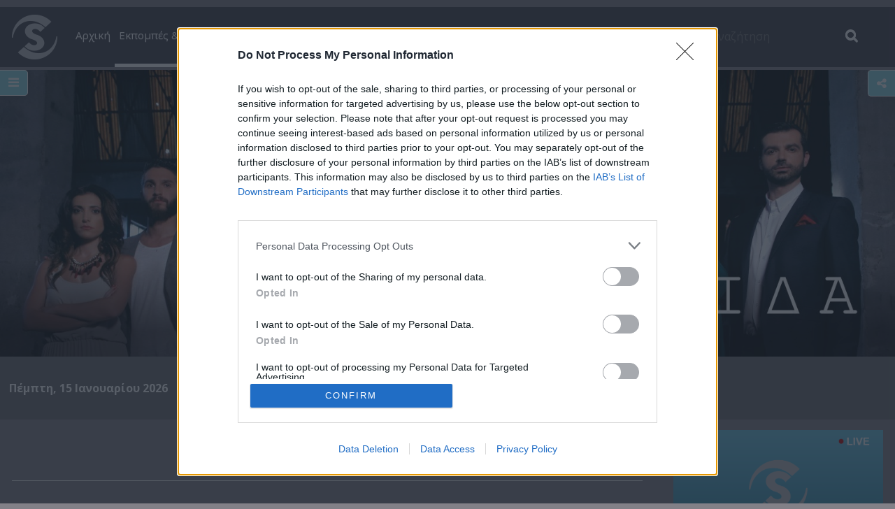

--- FILE ---
content_type: text/html; charset=UTF-8
request_url: https://www.sigmatv.com/shows/kataigida/episodes/season/93
body_size: 12993
content:
<!DOCTYPE html PUBLIC "-//W3C//DTD XHTML 1.0 Transitional//EN"
"http://www.w3.org/TR/xhtml1/DTD/xhtml1-transitional.dtd">
<html xmlns="http://www.w3.org/1999/xhtml">
	<head>
		<meta http-equiv="Content-Type" content="text/html; charset=utf-8" />
<title>Καταιγίδα (2015) - Episodes</title>
<meta name="viewport" content="width=device-width, initial-scale=1, maximum-scale=1">
<link rel="icon" type="image/ico" href="/favicon.ico">

<!-- Google Tag Manager -->
<script>(function(w,d,s,l,i){w[l]=w[l]||[];w[l].push({'gtm.start':
new Date().getTime(),event:'gtm.js'});var f=d.getElementsByTagName(s)[0],
j=d.createElement(s),dl=l!='dataLayer'?'&l='+l:'';j.async=true;j.src=
'https://www.googletagmanager.com/gtm.js?id='+i+dl;f.parentNode.insertBefore(j,f);
})(window,document,'script','dataLayer', 'GTM-PT75KRZ');</script>
<!-- End Google Tag Manager -->

<link rel="stylesheet" href="//maxcdn.bootstrapcdn.com/font-awesome/4.4.0/css/font-awesome.min.css">
<link href="https://www.sigmatv.com/application/themes/default/css/redesign/bootstrap.min.css" type="text/css" rel="stylesheet" />
<link href="https://www.sigmatv.com/application/themes/default/css/redesign/bootstrap-theme.min.css" type="text/css" rel="stylesheet" />
<link href="https://www.sigmatv.com/application/themes/default/css/redesign/masterslider/masterslider.css" type="text/css" rel="stylesheet" />
<link href="https://www.sigmatv.com/application/themes/default/css/redesign/masterslider/ms-style.css" type="text/css" rel="stylesheet" />
<link href="https://www.sigmatv.com/application/themes/default/css/redesign/masterslider/ms-home-style.css" type="text/css" rel="stylesheet" />
<link href="https://www.sigmatv.com/application/themes/default/css/redesign/webticker.css" type="text/css" rel="stylesheet" />
<link href="https://www.sigmatv.com/application/themes/default/css/redesign/owl-carousel/owl.carousel.css" type="text/css" rel="stylesheet" />
<link href="https://www.sigmatv.com/application/themes/default/css/redesign/owl-carousel/owl.theme.css" type="text/css" rel="stylesheet" />
<link href="https://www.sigmatv.com/application/themes/default/css/redesign/flexslider.css" type="text/css" rel="stylesheet" />
<link href="https://www.sigmatv.com/application/themes/default/css/redesign/prettyPhoto.css" type="text/css" rel="stylesheet" />
<link href="https://www.sigmatv.com/application/themes/default/css/redesign/jquery.jscrollpane.css" type="text/css" rel="stylesheet" />

<link href="https://www.sigmatv.com/application/themes/default/css/redesign/style.css?v=1.02" type="text/css" rel="stylesheet" />
<link href="https://www.sigmatv.com/application/themes/default/css/redesign/overwrite.css?v=1.00" type="text/css" rel="stylesheet" />

<script type="text/javascript" src="https://www.sigmatv.com/application/themes/default/js/redesign/jquery-1.10.2.min.js"></script>
<script type="text/javascript" src="https://www.sigmatv.com/application/themes/default/js/redesign/jquery.easing.min.js"></script>
<script type="text/javascript" src="https://www.sigmatv.com/application/themes/default/js/redesign/masterslider.min.js"></script>
<script type="text/javascript" src="https://www.sigmatv.com/application/themes/default/js/redesign/jquery.webticker.min.js"></script>
<script type="text/javascript" src="https://www.sigmatv.com/application/themes/default/js/redesign/owl-carousel/owl.carousel.min.js"></script>
<script type="text/javascript" src="https://www.sigmatv.com/application/themes/default/js/redesign/jquery.flexslider-min.js"></script>
<script type="text/javascript" src="https://www.sigmatv.com/application/themes/default/js/redesign/jquery.prettyPhoto.js"></script>

<script type="text/javascript" src="https://www.sigmatv.com/application/themes/default/js/redesign/jquery.mousewheel.js"></script>
<script type="text/javascript" src="https://www.sigmatv.com/application/themes/default/js/redesign/jquery.jscrollpane.min.js"></script>
<script type="text/javascript" src="/assets/js/poll.js"></script>
<script type="text/javascript" src="https://www.sigmatv.com/application/themes/default/js/redesign/functions.js?v=1.00"></script>

<!--for share / links -->
<script type="text/javascript">var switchTo5x=true;</script>
<script type="text/javascript" src="https://ws.sharethis.com/button/buttons.js"></script>
<script type="text/javascript">stLight.options({publisher: "2d9643b0-505f-47a6-9eb0-d491d1bd1fc5", doNotHash: false, doNotCopy: false, hashAddressBar: false});</script>


				<script type="text/javascript">
					var APPPATH_URI = "/";
					var BASE_URI = "www.sigmatv.com/";
				</script>
		<link rel="canonical" href="https://www.sigmatv.com/shows/kataigida/episodes/season/93" />
<meta property="og:title" content="Καταιγίδα (2015)" />	<meta property="og:image" content="https://www.sigmatv.com/application/cache/default/images/normal/800x450/540x304-logo-Kataigida.jpg" />
<meta property="og:description" content="
	Ο Παύλος αποφασίζει να ζήσει το μεγάλο του πάθος με την Ελπίδα, που είναι..." />		
		<script async src="https://securepubads.g.doubleclick.net/tag/js/gpt.js"></script>
<script type='text/javascript'>
	window.googletag = window.googletag || {cmd: []};
	googletag.cmd.push(function() {
		
		var mapping_catfish = googletag.sizeMapping().
		addSize([100, 200], [[300, 50]]).
		addSize([750, 200], [[300, 100]]).
		addSize([800, 200], [[300, 100]]).
		build();
		
		/*Catfish is a global banner - added in the head and footer of the site*/
		var catfish_banner = googletag.defineSlot('/45099537/SigmaTVCatfish', [[300, 100], [300, 50]], 'div-gpt-ad-1454410057208-0').defineSizeMapping(mapping_catfish).addService(googletag.pubads());
		
		googletag.pubads().addEventListener('slotRenderEnded', function(event) {
			if ((event.slot === catfish_banner) && !event.isEmpty){
				$("#close_btn_catfish").click(function() {
		        	$('#catfish1').remove();
		        	return false;
		        });
		        $('#catfish1').css('display','block');
		        if(event.size[1] == 50){
		        	//alert('50');
		        	$('#catfish1').animate({bottom: "10"}, 5000);
		        }
		        if(event.size[1] == 100){
		        	//alert('100');
		        	$('#catfish1').animate({bottom: "10"}, 5000);
		        }
			}
		});
				
		googletag.pubads().enableSingleRequest();
		googletag.pubads().setPrivacySettings({
				'restrictDataProcessing': true
			});
		googletag.enableServices();
	});
</script>		
		<link rel="stylesheet" type="text/css" href="https://www.sigmatv.com/flow6/flowdfp.css?ver=1" />
<link rel="stylesheet" href="https://www.sigmatv.com/flow7/skin/skin.css?ver=1">
<script type="text/javascript" src="//s0.2mdn.net/instream/html5/ima3_debug.js"></script>

    <script src="https://cdnjs.cloudflare.com/ajax/libs/hls.js/0.10.1/hls.light.min.js"></script>

<script src="https://www.sigmatv.com/flow7/flowplayer727.js?v=2.11"></script>

<script type="text/javascript" src="https://www.sigmatv.com/flow6/flowdfp.js?v=1.11"></script>

<script>
flowplayer.conf = {
    splash:     true,
    analytics:  "UA-2971319-1",
    hlsjs: true,
    embed:      false,
    key:        "$596252735937426",
    fullscreen: true,
    native_fullscreen:  true,
    engine:     "html5",
    //swf:        "https://www.sigmatv.com/flow7/flowplayer.swf",
	bgcolor: '#000000',
	wmode: 'transparent'
};
</script>	</head>
	<body>

		 

<!-- Google Tag Manager (noscript) -->
<noscript><iframe src="https://www.googletagmanager.com/ns.html?id=GTM-PT75KRZ"
height="0" width="0" style="display:none;visibility:hidden"></iframe></noscript>
<!-- End Google Tag Manager (noscript) -->		
		<div class="container">
		
						
			<div class="top_outer">
				<div class="menu_outer">
	<nav class="navbar navbar-default menu container_1500">
		<div class="container-fluid">    
			<div class="navbar-header">
				<script type='text/javascript'>
  googletag.cmd.push(function() {
    googletag.defineSlot('/45099537/SigmaTVInformationBox1', [1, 1], 'div-gpt-ad-1461317071162-0').addService(googletag.pubads());
    googletag.pubads().enableSingleRequest();
    googletag.enableServices();
  });
</script>

<div class="infobox1">
	<!-- /45099537/SigmaTVInformationBox1 -->
	<div id='div-gpt-ad-1461317071162-0'>
		<script type='text/javascript'>
			googletag.cmd.push(function() { googletag.display('div-gpt-ad-1461317071162-0'); });
		</script>
	</div>
</div>				<button type="button" class="navbar-toggle collapsed" data-toggle="collapse" data-target="#bs-navbar-collapse" aria-expanded="false">
					<span class="sr-only">Toggle navigation</span>
					<span class="icon-bar"></span>
					<span class="icon-bar"></span>
					<span class="icon-bar"></span>
				</button>
				<a class="navbar-brand" href="https://www.sigmatv.com/">
					<img src="https://www.sigmatv.com/application/themes/default/img/redesign/sigma-logo-final.png" alt="sigma tv" title="Sigma TV" class="logo" />
				</a>
			</div>
			<div class="collapse navbar-collapse" id="bs-navbar-collapse">
				<ul class="nav navbar-nav">
																					<li class="">

							<a href="https://www.sigmatv.com/home"
																		class=""
									>
								Αρχική							</a>
													</li>
											<li class="active dropdown">

							<a href="https://www.sigmatv.com/shows"
																		class="tv_shows_dd dropdown-toggle"
									role="button" aria-haspopup="true" aria-expanded="false">
								Εκπομπές & Σειρές (WEB-TV)							</a>
															<ul class="dropdown-menu">
																											<li class="dropdown">
											<a href="/shows/category/5" class="dropdown-toggle sub_inner">Ενημέρωση</a>
											<ul class="dropdown-menu sub_inner">
																									<li>
														<a href="/shows/prwtoselido">
															<img class="menu_img" src="/application/cache/default/images/normal/278x156/PROTOSELIDO_LOGO_2025_540x304px.png">
															<div class="title">Πρωτοσέλιδο</div>
															<div class="clear"></div>
														</a>
													</li>
																									<li>
														<a href="/shows/meshmeri-kai-kati">
															<img class="menu_img" src="/application/cache/default/images/normal/278x156/mesimeri_540x304.jpg">
															<div class="title">Μεσημέρι και Κάτι</div>
															<div class="clear"></div>
														</a>
													</li>
																									<li>
														<a href="/shows/tomes-sta-gegonota">
															<img class="menu_img" src="/application/cache/default/images/normal/278x156/540x304-logo-TOMES.jpg">
															<div class="title">Τομές στα Γεγονότα</div>
															<div class="clear"></div>
														</a>
													</li>
																									<li>
														<a href="/shows/kodikos-56">
															<img class="menu_img" src="/application/cache/default/images/normal/278x156/kodikos_540x304.jpg">
															<div class="title">Κωδικός 56</div>
															<div class="clear"></div>
														</a>
													</li>
																									<li>
														<a href="/shows/xwrisperistrofes">
															<img class="menu_img" src="/application/cache/default/images/normal/278x156/540x304-XORIS-PERISTROFES.jpg">
															<div class="title">Χωρίς Περιστροφές </div>
															<div class="clear"></div>
														</a>
													</li>
															
											</ul>
										</li>
																											<li class="dropdown">
											<a href="/shows/category/4" class="dropdown-toggle sub_inner">Ψυχαγωγία</a>
											<ul class="dropdown-menu sub_inner">
																									<li>
														<a href="/shows/roaming-cyprus">
															<img class="menu_img" src="/application/cache/default/images/normal/278x156/Roaming_Cyprus_540x304.jpg">
															<div class="title">Roaming Cyprus</div>
															<div class="clear"></div>
														</a>
													</li>
																									<li>
														<a href="/shows/irthe-ki-edese">
															<img class="menu_img" src="/application/cache/default/images/normal/278x156/HRTHE_KI_EDESE_LOGO_2025_540x304.png">
															<div class="title">Ήρθε κι έδεσε</div>
															<div class="clear"></div>
														</a>
													</li>
																									<li>
														<a href="/shows/CyprusEatingAwards">
															<img class="menu_img" src="/application/cache/default/images/normal/278x156/EA_logo_540x304.jpg">
															<div class="title">Cyprus Eating Awards</div>
															<div class="clear"></div>
														</a>
													</li>
																									<li>
														<a href="/shows/madame-figaro-awards">
															<img class="menu_img" src="/application/cache/default/images/normal/278x156/540x304-logo-Madame-figaro-awards.jpg">
															<div class="title">Βραβεία Madame Figaro Γυναίκες της Χρονιάς</div>
															<div class="clear"></div>
														</a>
													</li>
															
											</ul>
										</li>
																											<li class="dropdown">
											<a href="/shows/category/11" class="dropdown-toggle sub_inner">Μαγειρική</a>
											<ul class="dropdown-menu sub_inner">
																									<li>
														<a href="/shows/chrisomagiremata">
															<img class="menu_img" src="/application/cache/default/images/normal/278x156/chrisomagiremata_logo_540x304.jpg">
															<div class="title">Χρυσωμαγειρέματα</div>
															<div class="clear"></div>
														</a>
													</li>
															
											</ul>
										</li>
																											<li class="dropdown">
											<a href="/shows/category/14" class="dropdown-toggle sub_inner">Ντοκιμαντέρ</a>
											<ul class="dropdown-menu sub_inner">
																									<li>
														<a href="/shows/kipriako-poria-pros-ton-gremo">
															<img class="menu_img" src="/application/cache/default/images/normal/278x156/kipriako800.JPG">
															<div class="title">ΚΥΠΡΙΑΚΟ: ΠΟΡΕΙΑ προς ΤΟΝ ΓΚΡΕΜΟ</div>
															<div class="clear"></div>
														</a>
													</li>
																									<li>
														<a href="/shows/24-ores-mazi">
															<img class="menu_img" src="/application/cache/default/images/normal/278x156/24_Ores_Mazi_Logo_White.png">
															<div class="title">24 Ώρες Μαζί</div>
															<div class="clear"></div>
														</a>
													</li>
																									<li>
														<a href="/shows/paidia-1974">
															<img class="menu_img" src="/application/cache/default/images/normal/278x156/paidia-1974.jpg">
															<div class="title">Τα ασυνόδευτα παιδιά του 1974</div>
															<div class="clear"></div>
														</a>
													</li>
																									<li>
														<a href="/shows/Healing-The-wounds-USAID-In-Cyprus">
															<img class="menu_img" src="/application/cache/default/images/normal/278x156/healing.JPG">
															<div class="title">Healing The wounds - USAID In Cyprus</div>
															<div class="clear"></div>
														</a>
													</li>
																									<li>
														<a href="/shows/oneira-gia-mia-oasi">
															<img class="menu_img" src="/application/cache/default/images/normal/278x156/onira.JPG">
															<div class="title">Όνειρα για μια όαση</div>
															<div class="clear"></div>
														</a>
													</li>
																									<li>
														<a href="/shows/1821-2021">
															<img class="menu_img" src="/application/cache/default/images/normal/278x156/1821_540x304.PNG">
															<div class="title">200 Χρόνια από την έναρξη της Εθνικής Παλιγγενεσίας</div>
															<div class="clear"></div>
														</a>
													</li>
																									<li>
														<a href="/shows/exis-ti-dinami">
															<img class="menu_img" src="/application/cache/default/images/normal/278x156/Exeis_ti_dinami_540x304.png">
															<div class="title">Έχεις τη δύναμη (2018-19)</div>
															<div class="clear"></div>
														</a>
													</li>
																									<li>
														<a href="/shows/elpidas-kimata">
															<img class="menu_img" src="/application/cache/default/images/normal/278x156/logo.jpg">
															<div class="title">Ελπίδας κύματα</div>
															<div class="clear"></div>
														</a>
													</li>
																									<li>
														<a href="/shows/elpidas-kimata-english">
															<img class="menu_img" src="/application/cache/default/images/normal/278x156/logo1.jpg">
															<div class="title">Ελπίδας κύματα (English subtitles)</div>
															<div class="clear"></div>
														</a>
													</li>
															
											</ul>
										</li>
																											<li class="dropdown">
											<a href="/shows/category/3" class="dropdown-toggle sub_inner">Kυπριακές Σειρές</a>
											<ul class="dropdown-menu sub_inner">
																									<li>
														<a href="/shows/poullaki">
															<img class="menu_img" src="/application/cache/default/images/normal/278x156/Oikogenia_Poulaki_logo_540x304.jpg">
															<div class="title">Οικογένεια Πουλλάκη</div>
															<div class="clear"></div>
														</a>
													</li>
															
											</ul>
										</li>
																											<li class="dropdown">
											<a href="/shows/category/13" class="dropdown-toggle sub_inner">Παιδικό Πρόγραμμα</a>
											<ul class="dropdown-menu sub_inner">
																									<li>
														<a href="/shows/kids">
															<img class="menu_img" src="/application/cache/default/images/normal/278x156/540x304-logo-Paidiko-programma.jpg">
															<div class="title">Παιδικό Πρόγραμμα</div>
															<div class="clear"></div>
														</a>
													</li>
															
											</ul>
										</li>
																											<li class="dropdown">
											<a href="/shows/category/8" class="dropdown-toggle sub_inner">Αρχείο (Σειρές)</a>
											<ul class="dropdown-menu sub_inner">
																									<li>
														<a href="/shows/alla-logia-thkie-papa">
															<img class="menu_img" src="/application/cache/default/images/normal/278x156/Alla_Logia_thkie_papa_540x304.png">
															<div class="title">Άλλα λόγια θκειε παπά (2019)</div>
															<div class="clear"></div>
														</a>
													</li>
																									<li>
														<a href="/shows/aspra-mpalonia">
															<img class="menu_img" src="/application/cache/default/images/normal/278x156/540x304-logo-aspra-mpalonia.jpg">
															<div class="title">Άσπρα Μπαλόνια (2011-13)</div>
															<div class="clear"></div>
														</a>
													</li>
																									<li>
														<a href="/shows/elapareme">
															<img class="menu_img" src="/application/cache/default/images/normal/278x156/540x304-logo-ela-pare-me.jpg">
															<div class="title">Έλα πάρε με (2010-11)</div>
															<div class="clear"></div>
														</a>
													</li>
																									<li>
														<a href="/shows/orkos">
															<img class="menu_img" src="/application/cache/default/images/normal/278x156/540x304-logo-Orkos-siopis.jpg">
															<div class="title">Όρκος σιωπής (2014-15)</div>
															<div class="clear"></div>
														</a>
													</li>
																									<li>
														<a href="/shows/otan-megaloso">
															<img class="menu_img" src="/application/cache/default/images/normal/278x156/Otan_Megaloso_Logo_540x304.png">
															<div class="title">Όταν μεγαλώσω (2006)</div>
															<div class="clear"></div>
														</a>
													</li>
																									<li>
														<a href="/shows/allou-ximeromenoi">
															<img class="menu_img" src="/application/cache/default/images/normal/278x156/540x304-logo-allou-ximeromenoi.jpg">
															<div class="title">Αλλού ξημερωμένοι (2010-11)</div>
															<div class="clear"></div>
														</a>
													</li>
																									<li>
														<a href="/shows/anerades">
															<img class="menu_img" src="/application/cache/default/images/normal/278x156/Anerades_white.jpg">
															<div class="title">Ανεράδες (2022-23)</div>
															<div class="clear"></div>
														</a>
													</li>
																									<li>
														<a href="/shows/spetseris">
															<img class="menu_img" src="/application/cache/default/images/normal/278x156/540x304-vasilis-mixailides.jpg">
															<div class="title">Βασίλης Μιχαηλίδης (2005-2006)</div>
															<div class="clear"></div>
														</a>
													</li>
																									<li>
														<a href="/shows/vasiliki">
															<img class="menu_img" src="/application/cache/default/images/normal/278x156/540x304-logo-vasiliki.jpg">
															<div class="title">Βασιλική (2005-06)</div>
															<div class="clear"></div>
														</a>
													</li>
																									<li>
														<a href="/shows/vourate">
															<img class="menu_img" src="/application/cache/default/images/normal/278x156/540x304-logos-9.jpg">
															<div class="title">Βουράτε Γειτόνοι (2001-10)</div>
															<div class="clear"></div>
														</a>
													</li>
																									<li>
														<a href="/shows/vrexei-erwta">
															<img class="menu_img" src="/application/cache/default/images/normal/278x156/540x304-logo-vrexei-erota.jpg">
															<div class="title">Βρέχει έρωτα (2015)</div>
															<div class="clear"></div>
														</a>
													</li>
																									<li>
														<a href="/shows/galatia">
															<img class="menu_img" src="/application/cache/default/images/normal/278x156/540x304-GALATEIA.jpg">
															<div class="title">Γαλάτεια (2016-20)</div>
															<div class="clear"></div>
														</a>
													</li>
																									<li>
														<a href="/shows/epistrofi">
															<img class="menu_img" src="/application/cache/default/images/normal/278x156/540x304-logo-epistrofi.jpg">
															<div class="title">Επιστροφή (2008-09)</div>
															<div class="clear"></div>
														</a>
													</li>
																									<li>
														<a href="/shows/eftaouranoi">
															<img class="menu_img" src="/application/cache/default/images/normal/278x156/540x304-logo-7ouranoi.jpg">
															<div class="title">Εφτά ουρανοί (2012-15)</div>
															<div class="clear"></div>
														</a>
													</li>
																									<li>
														<a href="/shows/venteta">
															<img class="menu_img" src="/application/cache/default/images/normal/278x156/Venteta_540x304.jpg">
															<div class="title">Η Βεντέτα (2006-08)</div>
															<div class="clear"></div>
														</a>
													</li>
																									<li>
														<a href="/shows/pethera">
															<img class="menu_img" src="/application/cache/default/images/normal/278x156/540x304-s-logo.jpg">
															<div class="title">Η Πεθερά (2020-22)</div>
															<div class="clear"></div>
														</a>
													</li>
																									<li>
														<a href="/shows/tha-girisi-o-troxos">
															<img class="menu_img" src="/application/cache/default/images/normal/278x156/540x304-logo-tha-gyrisei-o-troxos.png">
															<div class="title">Θα γυρίσει ο τροχός (2016)</div>
															<div class="clear"></div>
														</a>
													</li>
																									<li>
														<a href="/shows/katalathos">
															<img class="menu_img" src="/application/cache/default/images/normal/278x156/540x304-logo-Katalathos.jpg">
															<div class="title">Κατά Λάθος (2015)</div>
															<div class="clear"></div>
														</a>
													</li>
																									<li>
														<a href="/shows/kataigida">
															<img class="menu_img" src="/application/cache/default/images/normal/278x156/540x304-logo-Kataigida.jpg">
															<div class="title">Καταιγίδα (2015)</div>
															<div class="clear"></div>
														</a>
													</li>
																									<li>
														<a href="/shows/kaiadas">
															<img class="menu_img" src="/application/cache/default/images/normal/278x156/540x304-logo-Krifos-Kaiadas.jpg">
															<div class="title">Κρυφός Καιάδας (2015)</div>
															<div class="clear"></div>
														</a>
													</li>
																									<li>
														<a href="/shows/logia">
															<img class="menu_img" src="/application/cache/default/images/normal/278x156/540x304-logo-Logia-tou-aera.jpg">
															<div class="title">Λόγια του αέρα (2015)</div>
															<div class="clear"></div>
														</a>
													</li>
																									<li>
														<a href="/shows/milamou">
															<img class="menu_img" src="/application/cache/default/images/normal/278x156/540x304-logo-mila-mou.jpg">
															<div class="title">Μίλα μου (2007-09)</div>
															<div class="clear"></div>
														</a>
													</li>
																									<li>
														<a href="/shows/monomiafora">
															<img class="menu_img" src="/application/cache/default/images/normal/278x156/540x304-logo-mono-mia-fora.jpg">
															<div class="title">Μόνο μια φορά (2009-10)</div>
															<div class="clear"></div>
														</a>
													</li>
																									<li>
														<a href="/shows/adiafthoroi">
															<img class="menu_img" src="/application/cache/default/images/normal/278x156/Oi_Adiafthoroi_Logo_540x304_-2.png">
															<div class="title">Οι Αδιάφθοροι (2000-02)</div>
															<div class="clear"></div>
														</a>
													</li>
																									<li>
														<a href="/shows/takkoi">
															<img class="menu_img" src="/application/cache/default/images/normal/278x156/Oi_Takkoi_Logo_540x304.png">
															<div class="title">Οι Τάκκοι (2003-06)</div>
															<div class="clear"></div>
														</a>
													</li>
																									<li>
														<a href="/shows/pantremenoi-ki-oi-dio">
															<img class="menu_img" src="/application/cache/default/images/normal/278x156/pantremenoi.jpg">
															<div class="title">Παντρεμένοι κι οι δυο (2018-19)</div>
															<div class="clear"></div>
														</a>
													</li>
																									<li>
														<a href="/shows/fontokokkino">
															<img class="menu_img" src="/application/cache/default/images/normal/278x156/540x304-logo-fonto-kokkino.jpg">
															<div class="title">Σε Φόντο Κόκκινο (2008-12)</div>
															<div class="clear"></div>
														</a>
													</li>
																									<li>
														<a href="/shows/xrisopsara">
															<img class="menu_img" src="/application/cache/default/images/normal/278x156/Ta_Xrisopsara_Logo_540x304.jpg">
															<div class="title">Τα Χρυσόψαρα (2005-06)</div>
															<div class="clear"></div>
														</a>
													</li>
																									<li>
														<a href="/shows/palia_gefira">
															<img class="menu_img" src="/application/cache/default/images/normal/278x156/540x304-logo-palia-gefira.png">
															<div class="title">Το μυστικό της παλιάς γέφυρας</div>
															<div class="clear"></div>
														</a>
													</li>
															
											</ul>
										</li>
																											<li class="dropdown">
											<a href="/shows/category/10" class="dropdown-toggle sub_inner">Αρχείο (Εκπομπές)</a>
											<ul class="dropdown-menu sub_inner">
																									<li>
														<a href="/shows/neolaia">
															<img class="menu_img" src="/application/cache/default/images/normal/278x156/540x304.png">
															<div class="title">#Νεολαία (2016)</div>
															<div class="clear"></div>
														</a>
													</li>
																									<li>
														<a href="/shows/60-lepta">
															<img class="menu_img" src="/application/cache/default/images/normal/278x156/540x304-logo-60-Lepta.jpg">
															<div class="title">60 Λεπτά (2008-14)</div>
															<div class="clear"></div>
														</a>
													</li>
																									<li>
														<a href="/shows/honey-money">
															<img class="menu_img" src="/application/cache/default/images/normal/278x156/540x304-HONEY-MONEY.png">
															<div class="title">Honey Money by EUROFRESH (2018)</div>
															<div class="clear"></div>
														</a>
													</li>
																									<li>
														<a href="/shows/joker">
															<img class="menu_img" src="/application/cache/default/images/normal/278x156/540x304-logo-joker.jpg">
															<div class="title">Jok3r (2013-14)</div>
															<div class="clear"></div>
														</a>
													</li>
																									<li>
														<a href="/shows/loveandstyle">
															<img class="menu_img" src="/application/cache/default/images/normal/278x156/540x304-love--style.jpg">
															<div class="title">Love & Style (2016)</div>
															<div class="clear"></div>
														</a>
													</li>
																									<li>
														<a href="/shows/mr-cyprus">
															<img class="menu_img" src="/application/cache/default/images/normal/278x156/540x304-logo-Mr-Cyprus.jpg">
															<div class="title">Mr Cyprus (2015)</div>
															<div class="clear"></div>
														</a>
													</li>
																									<li>
														<a href="/shows/MyStyleRocks">
															<img class="menu_img" src="/application/cache/default/images/normal/278x156/xbxnnnv.jpg">
															<div class="title">My Style Rocks</div>
															<div class="clear"></div>
														</a>
													</li>
																									<li>
														<a href="/shows/outdoor">
															<img class="menu_img" src="/application/cache/default/images/normal/278x156/LOGO_540x304.jpg">
															<div class="title">Outdoor & Φύση (2023-24)</div>
															<div class="clear"></div>
														</a>
													</li>
																									<li>
														<a href="/shows/Passenger">
															<img class="menu_img" src="/application/cache/default/images/normal/278x156/Passenger-logo-540x304.png">
															<div class="title">Passenger (2021-22)</div>
															<div class="clear"></div>
														</a>
													</li>
																									<li>
														<a href="/shows/propertymoves">
															<img class="menu_img" src="/application/cache/default/images/normal/278x156/540x304_property_moves.jpg">
															<div class="title">Property Moves (2023-24)</div>
															<div class="clear"></div>
														</a>
													</li>
																									<li>
														<a href="/shows/sasta">
															<img class="menu_img" src="/application/cache/default/images/normal/278x156/540x304-logos-sasta-tzi-egeiran.jpg">
															<div class="title">SASTA τζι εγείρασιν! (2012-13)</div>
															<div class="clear"></div>
														</a>
													</li>
																									<li>
														<a href="/shows/show">
															<img class="menu_img" src="/application/cache/default/images/normal/278x156/540x304-logo-Show--Avlaves.jpg">
															<div class="title">SHOW & Αβλαβές (2015-16)</div>
															<div class="clear"></div>
														</a>
													</li>
																									<li>
														<a href="/shows/sigma-kalpi">
															<img class="menu_img" src="/application/cache/default/images/normal/278x156/SIGMAlive_kalpi_540x304-1.png">
															<div class="title">SIGMA ΚΑΛΠΗ 2016 LIVE</div>
															<div class="clear"></div>
														</a>
													</li>
																									<li>
														<a href="/shows/summer">
															<img class="menu_img" src="/application/cache/default/images/normal/278x156/summer-540x304.jpg">
															<div class="title">SUMMER (2020)</div>
															<div class="clear"></div>
														</a>
													</li>
																									<li>
														<a href="/shows/success-story">
															<img class="menu_img" src="/application/cache/default/images/normal/278x156/540x304-SUCCESS-STORY.png">
															<div class="title">Success Story (2018-19)</div>
															<div class="clear"></div>
														</a>
													</li>
																									<li>
														<a href="/shows/the-match">
															<img class="menu_img" src="/application/cache/default/images/normal/278x156/the_match_540x304.jpg">
															<div class="title">The Match (2023)</div>
															<div class="clear"></div>
														</a>
													</li>
																									<li>
														<a href="/shows/musical-kids">
															<img class="menu_img" src="/application/cache/default/images/normal/278x156/540x304-musical-kids.jpg">
															<div class="title">The Musical Kids (2015)</div>
															<div class="clear"></div>
														</a>
													</li>
																									<li>
														<a href="/shows/social">
															<img class="menu_img" src="/application/cache/default/images/normal/278x156/540x304-SOCIAL-MEDIA-NEW.png">
															<div class="title">The Social Media Show </div>
															<div class="clear"></div>
														</a>
													</li>
																									<li>
														<a href="/shows/allandallon">
															<img class="menu_img" src="/application/cache/default/images/normal/278x156/540x304-logo-alla-ntallon.jpg">
															<div class="title">Άλλαν ντάλον Α'&Β' (2009-10)</div>
															<div class="clear"></div>
														</a>
													</li>
																									<li>
														<a href="/shows/allin-mas-edeixan">
															<img class="menu_img" src="/application/cache/default/images/normal/278x156/540x304_Allin_mas_Edeixan.png">
															<div class="title">Άλλην μας εδείξαν (2019)</div>
															<div class="clear"></div>
														</a>
													</li>
																									<li>
														<a href="/shows/ola-kala">
															<img class="menu_img" src="/application/cache/default/images/normal/278x156/ola_kala_540x304.png">
															<div class="title">Όλα Καλά (2018-20)</div>
															<div class="clear"></div>
														</a>
													</li>
																									<li>
														<a href="/shows/kafes">
															<img class="menu_img" src="/application/cache/default/images/normal/278x156/540x304-logo-Oso-krataei-enas-kafes.jpg">
															<div class="title">Όσο κρατάει ένας καφές (2015)</div>
															<div class="clear"></div>
														</a>
													</li>
																									<li>
														<a href="/shows/adiakritos">
															<img class="menu_img" src="/application/cache/default/images/normal/278x156/540x304-ADIAKRITOS.jpg">
															<div class="title">Αδιακρίτως (2016)</div>
															<div class="clear"></div>
														</a>
													</li>
																									<li>
														<a href="/shows/anixtigrammi">
															<img class="menu_img" src="/application/cache/default/images/normal/278x156/540x304-logo-Anoikti-Grammi.jpg">
															<div class="title">Ανοιχτή γραμμή (2014-16)</div>
															<div class="clear"></div>
														</a>
													</li>
																									<li>
														<a href="/shows/gia-to-kalo-sou">
															<img class="menu_img" src="/application/cache/default/images/normal/278x156/Gia_to_kalo_sou_540x304.png">
															<div class="title">Για το καλό σου (2020)</div>
															<div class="clear"></div>
														</a>
													</li>
																									<li>
														<a href="/shows/giorkos-on-the-street">
															<img class="menu_img" src="/application/cache/default/images/normal/278x156/540x304-logo-GIORKOS-ON-THE-STREET.jpg">
															<div class="title">Γιώρκος on the street (2016)</div>
															<div class="clear"></div>
														</a>
													</li>
																									<li>
														<a href="/shows/ziseto">
															<img class="menu_img" src="/application/cache/default/images/normal/278x156/540x304-logo-ZHSE-to.jpg">
															<div class="title">Ζήσε το (2015)</div>
															<div class="clear"></div>
														</a>
													</li>
																									<li>
														<a href="/shows/thekla">
															<img class="menu_img" src="/application/cache/default/images/normal/278x156/540x304-THEKLA.png">
															<div class="title">Θέκλα, Μιλάμε ανοικτά (2018-19)</div>
															<div class="clear"></div>
														</a>
													</li>
																									<li>
														<a href="/shows/thirasigma">
															<img class="menu_img" src="/application/cache/default/images/normal/278x156/XNXNXN.jpg">
															<div class="title">Θύρα SIGMA (2015-17)</div>
															<div class="clear"></div>
														</a>
													</li>
																									<li>
														<a href="/shows/kypros">
															<img class="menu_img" src="/application/cache/default/images/normal/278x156/540x304-logo-kairos-gia-kypro.jpg">
															<div class="title">Καιρός για Κύπρο (2013-14)</div>
															<div class="clear"></div>
														</a>
													</li>
																									<li>
														<a href="/shows/lathos-kerdises">
															<img class="menu_img" src="/application/cache/default/images/normal/278x156/lathos_kerdises_540x304.png">
															<div class="title">Λάθος, κέρδισες! (2019)</div>
															<div class="clear"></div>
														</a>
													</li>
																									<li>
														<a href="/shows/minima-agapis">
															<img class="menu_img" src="/application/cache/default/images/normal/278x156/540x304-logo-minima-agapis.jpg">
															<div class="title">Μήνυμα Αγάπης (2010-11)</div>
															<div class="clear"></div>
														</a>
													</li>
																									<li>
														<a href="/shows/miakouventadromos">
															<img class="menu_img" src="/application/cache/default/images/normal/278x156/logo-kouventa_540x304.jpg">
															<div class="title">Μια κουβέντα δρόμος με τον Πόλυ Κυριάκου</div>
															<div class="clear"></div>
														</a>
													</li>
																									<li>
														<a href="/shows/Mystika-Ygeias-kai-Omorfias">
															<img class="menu_img" src="/application/cache/default/images/normal/278x156/Mistika_Ygeias_kai_Omorfias_Logo_540x304.png">
															<div class="title">Μυστικά Υγείας & Ομορφιάς (2020-22)</div>
															<div class="clear"></div>
														</a>
													</li>
																									<li>
														<a href="/shows/pame_eurwpi">
															<img class="menu_img" src="/application/cache/default/images/normal/278x156/PAME-EVROPI-540x304-logo-for-sigmatv.jpg">
															<div class="title">Πάμε Ευρώπη (2014)</div>
															<div class="clear"></div>
														</a>
													</li>
																									<li>
														<a href="/shows/petra-psalidi-molivi-xarti">
															<img class="menu_img" src="/application/cache/default/images/normal/278x156/logo_petra.jpg">
															<div class="title">Πέτρα, Ψαλίδι, Μολύβι, Χαρτί (2023)</div>
															<div class="clear"></div>
														</a>
													</li>
																									<li>
														<a href="/shows/paradosiaki_vradia">
															<img class="menu_img" src="/application/cache/default/images/normal/278x156/540x304-logo-paradosiaki-vradia1.jpg">
															<div class="title">Παραδοσιακή Βραδιά (2015-20)</div>
															<div class="clear"></div>
														</a>
													</li>
																									<li>
														<a href="/shows/peri-orexeos">
															<img class="menu_img" src="/application/cache/default/images/normal/278x156/540x304_PERI_OREXEOS.png">
															<div class="title">Περί ορέξεως (2018-20)</div>
															<div class="clear"></div>
														</a>
													</li>
																									<li>
														<a href="/shows/prigkipas">
															<img class="menu_img" src="/application/cache/default/images/normal/278x156/540x304-prigkipas.jpg">
															<div class="title">Πρίγκιπας</div>
															<div class="clear"></div>
														</a>
													</li>
																									<li>
														<a href="/shows/eutixia">
															<img class="menu_img" src="/application/cache/default/images/normal/278x156/540x304-proorismos-eftyxia.jpg">
															<div class="title">Προορισμός Ευτυχία (2016)</div>
															<div class="clear"></div>
														</a>
													</li>
																									<li>
														<a href="/shows/prwtoselido.junior">
															<img class="menu_img" src="/application/cache/default/images/normal/278x156/Protoselido-Junior-Final-Logo-540x304.jpg">
															<div class="title">Πρωτοσέλιδο Junior (2020)</div>
															<div class="clear"></div>
														</a>
													</li>
																									<li>
														<a href="/shows/popikaiantzela">
															<img class="menu_img" src="/application/cache/default/images/normal/278x156/540x304-popi-antziela.jpg">
															<div class="title">Πόπη και η Άντζιελα RELOADED </div>
															<div class="clear"></div>
														</a>
													</li>
																									<li>
														<a href="/shows/tilephono">
															<img class="menu_img" src="/application/cache/default/images/normal/278x156/logo-180x180.jpg">
															<div class="title">Σπασμένο Τηλέφωνο (2015)</div>
															<div class="clear"></div>
														</a>
													</li>
																									<li>
														<a href="/shows/stigmes">
															<img class="menu_img" src="/application/cache/default/images/normal/278x156/540x304-logo-stigmes-zois.jpg">
															<div class="title">Στιγμές Ζωής Α'&Β' (2009-11)</div>
															<div class="clear"></div>
														</a>
													</li>
																									<li>
														<a href="/shows/xasampoulia">
															<img class="menu_img" src="/application/cache/default/images/normal/278x156/540x304-logo-XASAMPOULIA.jpg">
															<div class="title">Τα Χασαμπουλιά (2016)</div>
															<div class="clear"></div>
														</a>
													</li>
																									<li>
														<a href="/shows/tostekitispareas">
															<img class="menu_img" src="/application/cache/default/images/normal/278x156/540x304-STEKI-THS-PAREAS.jpg">
															<div class="title">Το στέκι της παρέας (2016)</div>
															<div class="clear"></div>
														</a>
													</li>
																									<li>
														<a href="/shows/tris-laloun">
															<img class="menu_img" src="/application/cache/default/images/normal/278x156/3_Laloun_540x304.png">
															<div class="title">Τρείς Λαλούν (2019)</div>
															<div class="clear"></div>
														</a>
													</li>
																									<li>
														<a href="/shows/ygiainete">
															<img class="menu_img" src="/application/cache/default/images/normal/278x156/Igienete_logo_540x304.png">
															<div class="title">Υγιαίνετε (2021-22)</div>
															<div class="clear"></div>
														</a>
													</li>
																									<li>
														<a href="/shows/xasma-geneon">
															<img class="menu_img" src="/application/cache/default/images/normal/278x156/540x304-logo-XASMA-GENEON.jpg">
															<div class="title">Χάσμα Γενεών (2016)</div>
															<div class="clear"></div>
														</a>
													</li>
															
											</ul>
										</li>
																											<li class="dropdown">
											<a href="/shows/category/15" class="dropdown-toggle sub_inner">Αρχείο (Μαγειρική)</a>
											<ul class="dropdown-menu sub_inner">
																									<li>
														<a href="/shows/mazi-se-kathe-fasi">
															<img class="menu_img" src="/application/cache/default/images/normal/278x156/mazi_se_kathe_fasi_540x304.png">
															<div class="title">Μαζί σε κάθε φάση (2019)</div>
															<div class="clear"></div>
														</a>
													</li>
																									<li>
														<a href="/shows/efkola-kai-spitika">
															<img class="menu_img" src="/application/cache/default/images/normal/278x156/540x304-EFKOLA-K-SPITIKA.png">
															<div class="title">Εύκολα & Σπιτικά (2018-19)</div>
															<div class="clear"></div>
														</a>
													</li>
																									<li>
														<a href="/shows/cooking">
															<img class="menu_img" src="/application/cache/default/images/normal/278x156/540x304-logo-The-cooking.jpg">
															<div class="title">The cooKING (2012-14)</div>
															<div class="clear"></div>
														</a>
													</li>
																									<li>
														<a href="/shows/tithafame">
															<img class="menu_img" src="/application/cache/default/images/normal/278x156/540x304-logo-ti-tha-fame-mamma.jpg">
															<div class="title">Τι θα φάμε σήμερα μαμα; (2012-14)</div>
															<div class="clear"></div>
														</a>
													</li>
																									<li>
														<a href="/shows/carrefourmagiriki">
															<img class="menu_img" src="/application/cache/default/images/normal/278x156/540x304-logo-mageirevontas-me-carrefour.jpg">
															<div class="title">Μαγειρεύοντας με Carrefour (2013-14)</div>
															<div class="clear"></div>
														</a>
													</li>
																									<li>
														<a href="/shows/kokkinopodilato">
															<img class="menu_img" src="/application/cache/default/images/normal/278x156/540x304-logo-Kokkino-Podilato.jpg">
															<div class="title">Κόκκινο ποδήλατο (2014-15)</div>
															<div class="clear"></div>
														</a>
													</li>
																									<li>
														<a href="/shows/miavalitsageusis">
															<img class="menu_img" src="/application/cache/default/images/normal/278x156/540x304-logo-gefseis.jpg">
															<div class="title">Μια Βαλίτσα Γεύσεις (2016-18)</div>
															<div class="clear"></div>
														</a>
													</li>
															
											</ul>
										</li>
																</ul><!--dropdown-menu-->
													</li>
											<li class="">

							<a href="https://www.sigmatv.com/schedule"
																		class=""
									>
								Πρόγραμμα							</a>
													</li>
											<li class="">

							<a href="https://www.sigmatv.com/news"
																		class=""
									>
								Δελτία Τύπου							</a>
													</li>
											<li class="">

							<a href="https://www.sigmatv.com/live"
																		class=""
									>
								LIVE - ΖΩΝΤΑΝΑ							</a>
													</li>
									</ul>
				<form class="navbar-form navbar-right" method="POST" onsubmit="return validateSearchForm();" action="/search" role="search">
					<div class="form-group">
						<input type="text" name="search" id="search_form_input" class="search_input" placeholder="Αναζήτηση">
					</div>
					<button type="submit" class="search_btn btn btn-default"><i class="fa fa-search"></i></button>
				</form>
			</div><!-- /.navbar-collapse -->
		</div><!-- /.container-fluid -->
	</nav>
	<div class="clear"></div>
</div><!-- menu outer -->				<div class="back-blue"></div>
				
				<div class="container_1500 background_images">
					<img src="/application/cache/default/images/banners/1500x480/1500x480-kataigida.jpg"/>
				</div>
			</div>
			
			<div class="last_news">
	<div class="news">
		<div class="line"><b>Πέμπτη, 15 Ιανουαρίου 2026</b></div>
		<div class="latest-inner">
					</div><!--latest-inner-->
	</div><!--news-->
</div><!--last_news-->			
		</div><!--end container-->

		<div class="container_1500 backgr">

			<div class="left_side"> 
				<div class="innerforleftside">
					<div class="show_details">
						<!--div class="date_ekopompi">ΤΡITH ΣΤΙΣ 23:00</div-->
						<div class="title_ekopompi">Καταιγίδα (2015)</div>
						<div class="line blue"></div>
					</div>	
					<div class="clear"></div>
					<div class="inner_from leftside">		   
						<div id="ekpompi">
	<div class="sliding_menu_btn"><i class="fa fa-bars"></i></div>
	<div class="clear"></div>
	<ul id="sliding_menu">
		<li >
			<a href="/shows/kataigida" class="side_menu">
				<img src="https://www.sigmatv.com/application/themes/default/img/redesign/info.png" alt="redesign/info" />
ΠΕΡΙΓΡΑΦΗ
			</a>
		</li>
		
					<li >
				<a href="/shows/kataigida/news" class="side_menu">
					<img src="https://www.sigmatv.com/application/themes/default/img/redesign/star.png" alt="redesign/star" />
ΝΕΑ
				</a>
			</li>
		        
            
        
					<li class="here">
				
								

					<a href="/shows/kataigida/episodes/season/93" class="side_menu">
						
							<img src="https://www.sigmatv.com/application/themes/default/img/redesign/camera.png" alt="redesign/camera" />
ΕΠΕΙΣΟΔΙΑ
					</a>
							</li>
									<ul>
												<li class="font_sm">
								<a href="/shows/kataigida/episodes/season/93" class="side_menu active">
									2015-16								</a>
							</li>
											</ul>
							
				
					<li >
				<a href="/shows/kataigida/cast" class="side_menu">
					<img src="https://www.sigmatv.com/application/themes/default/img/redesign/members.png" alt="redesign/members" />
ΣΥΝΤΕΛΕΣΤΕΣ
				</a>
				</li>
			<li >
				<a href="/shows/kataigida/images" class="side_menu">
					<img src="https://www.sigmatv.com/application/themes/default/img/redesign/photos.png" alt="redesign/photos" />
ΦΩΤΟΓΡΑΦΙΕΣ
				</a>
			</li>
			<li >
				<a href="/shows/kataigida/teasers" class="side_menu">
					<img src="https://www.sigmatv.com/application/themes/default/img/redesign/camera.png" alt="redesign/camera" />
TRAILERS
				</a>
			</li>
			</ul>
</div><!--ekpompi -->						<div class="clear"></div>
						<hr class="hr_for_submenu">
						<div class="sliding_share_btns"><i class="fa fa-share-alt"></i></div>
<div class="clear"></div>
<div class="share_links">
	<span class='st_facebook_vcount' displayText='Facebook'></span>
	<span class='st_twitter_vcount' displayText='Tweet'></span>
	<span class='st_pinterest_vcount' displayText='Pinterest'></span>
	<span class='st_googleplus_vcount' displayText='Google +'></span>						
	<span class='st__vcount' displayText=''></span>
   
	<span class="total_counts">
		<div class="stBubble total">
			<div class="total_count" id="total_shares">0</div>
		</div>
		<div class="share">shares</div>
	</span>
</div><!--share_links-->					</div><!-- inner_from leftside-->
					
					<div class="inner_from rightside">
						<hr class="hr_for_submenu gray">
						<div class="season_outer">
	<div class="title forlast_news up">2015-16</div>
					<div class="season_year">
					<a href="/shows/kataigida/episodes/6819">
				<div class="box_videos x3_percent">
					<img src="/application/cache/default/images/normal/540x340/5a1d871c6e8ccbfa0decbcc23262dd3a.jpg"/>
					<div class="episodiu_details padding_top10">
						<div class="title_episodiu sm"> 
							<span>Kαταιγίδα επ. 45</span>
						</div>
					</div>							
				</div>
			</a>
				
					<a href="/shows/kataigida/episodes/6817">
				<div class="box_videos x3_percent">
					<img src="/application/cache/default/images/normal/540x340/7c99be08cfb41978efb1a3a538bed7c5.jpg"/>
					<div class="episodiu_details padding_top10">
						<div class="title_episodiu sm"> 
							<span>Kαταιγίδα επ. 44</span>
						</div>
					</div>							
				</div>
			</a>
				
					<a href="/shows/kataigida/episodes/6743">
				<div class="box_videos x3_percent">
					<img src="/application/cache/default/images/normal/540x340/fea21c9c2bc5b89f4ab50cf3470f7cfe.jpg"/>
					<div class="episodiu_details padding_top10">
						<div class="title_episodiu sm"> 
							<span>Kαταιγίδα επ. 43</span>
						</div>
					</div>							
				</div>
			</a>
							</div><!--season_year-->
				
				<div class="season_year">
					<a href="/shows/kataigida/episodes/6742">
				<div class="box_videos x3_percent">
					<img src="/application/cache/default/images/normal/540x340/7dbc01f6ff58f0817f4b7cf4beca94cc.jpg"/>
					<div class="episodiu_details padding_top10">
						<div class="title_episodiu sm"> 
							<span>Kαταιγίδα επ. 42</span>
						</div>
					</div>							
				</div>
			</a>
				
					<a href="/shows/kataigida/episodes/6691">
				<div class="box_videos x3_percent">
					<img src="/application/cache/default/images/normal/540x340/e065bd1b3ea725e5408bf6d7d5f377d0.jpg"/>
					<div class="episodiu_details padding_top10">
						<div class="title_episodiu sm"> 
							<span>Kαταιγίδα επ. 41</span>
						</div>
					</div>							
				</div>
			</a>
				
					<a href="/shows/kataigida/episodes/6707">
				<div class="box_videos x3_percent">
					<img src="/application/cache/default/images/normal/540x340/1f1bba133069fcea0ec5609ae5de59b7.jpg"/>
					<div class="episodiu_details padding_top10">
						<div class="title_episodiu sm"> 
							<span>Kαταιγίδα επ. 40</span>
						</div>
					</div>							
				</div>
			</a>
							</div><!--season_year-->
				
				<div class="season_year">
					<a href="/shows/kataigida/episodes/6634">
				<div class="box_videos x3_percent">
					<img src="/application/cache/default/images/normal/540x340/73617169d9e80a3c9e4f14359774a372.jpg"/>
					<div class="episodiu_details padding_top10">
						<div class="title_episodiu sm"> 
							<span>Kαταιγίδα επ. 39</span>
						</div>
					</div>							
				</div>
			</a>
				
					<a href="/shows/kataigida/episodes/6633">
				<div class="box_videos x3_percent">
					<img src="/application/cache/default/images/redesign/540x340/default.jpg"/>
					<div class="episodiu_details padding_top10">
						<div class="title_episodiu sm"> 
							<span>Kαταιγίδα επ. 38</span>
						</div>
					</div>							
				</div>
			</a>
				
					<a href="/shows/kataigida/episodes/6585">
				<div class="box_videos x3_percent">
					<img src="/application/cache/default/images/normal/540x340/bc767e4045cfe5f0675318b7af49495d.jpg"/>
					<div class="episodiu_details padding_top10">
						<div class="title_episodiu sm"> 
							<span>Kαταιγίδα επ. 37</span>
						</div>
					</div>							
				</div>
			</a>
							</div><!--season_year-->
				
				<div class="season_year">
					<a href="/shows/kataigida/episodes/6583">
				<div class="box_videos x3_percent">
					<img src="/application/cache/default/images/normal/540x340/5d3d95aa08fbc6d7d7a3971407423c60.jpg"/>
					<div class="episodiu_details padding_top10">
						<div class="title_episodiu sm"> 
							<span>Kαταιγίδα επ. 36</span>
						</div>
					</div>							
				</div>
			</a>
				
					<a href="/shows/kataigida/episodes/6551">
				<div class="box_videos x3_percent">
					<img src="/application/cache/default/images/normal/540x340/2aaad44f772c9c103770da8b2271c200.jpg"/>
					<div class="episodiu_details padding_top10">
						<div class="title_episodiu sm"> 
							<span>Kαταιγίδα επ. 35</span>
						</div>
					</div>							
				</div>
			</a>
				
					<a href="/shows/kataigida/episodes/6563">
				<div class="box_videos x3_percent">
					<img src="/application/cache/default/images/normal/540x340/0aec4decdb4bce91cdce698c0df80a58.jpg"/>
					<div class="episodiu_details padding_top10">
						<div class="title_episodiu sm"> 
							<span>Kαταιγίδα επ. 34</span>
						</div>
					</div>							
				</div>
			</a>
							</div><!--season_year-->
				
				<div class="season_year">
					<a href="/shows/kataigida/episodes/6535">
				<div class="box_videos x3_percent">
					<img src="/application/cache/default/images/normal/540x340/581d7e6d2e267c447f390e8d73f75464.jpg"/>
					<div class="episodiu_details padding_top10">
						<div class="title_episodiu sm"> 
							<span>Kαταιγίδα επ. 33</span>
						</div>
					</div>							
				</div>
			</a>
				
					<a href="/shows/kataigida/episodes/6513">
				<div class="box_videos x3_percent">
					<img src="/application/cache/default/images/normal/540x340/eba62f5eaa06ec2100340e05f666ec01.jpg"/>
					<div class="episodiu_details padding_top10">
						<div class="title_episodiu sm"> 
							<span>Kαταιγίδα επ. 32</span>
						</div>
					</div>							
				</div>
			</a>
				
					<a href="/shows/kataigida/episodes/6512">
				<div class="box_videos x3_percent">
					<img src="/application/cache/default/images/normal/540x340/d2bc8138ff9ce917b681d4026fb127d2.jpg"/>
					<div class="episodiu_details padding_top10">
						<div class="title_episodiu sm"> 
							<span>Kαταιγίδα επ. 31</span>
						</div>
					</div>							
				</div>
			</a>
							</div><!--season_year-->
				
				<div class="season_year">
					<a href="/shows/kataigida/episodes/6504">
				<div class="box_videos x3_percent">
					<img src="/application/cache/default/images/normal/540x340/bab6f68283785f8573be9b9baeba1416.jpg"/>
					<div class="episodiu_details padding_top10">
						<div class="title_episodiu sm"> 
							<span>Kαταιγίδα επ. 30</span>
						</div>
					</div>							
				</div>
			</a>
				
					<a href="/shows/kataigida/episodes/6481">
				<div class="box_videos x3_percent">
					<img src="/application/cache/default/images/normal/540x340/4e78fdca7182a9e67213d2ddada7d1ae.jpg"/>
					<div class="episodiu_details padding_top10">
						<div class="title_episodiu sm"> 
							<span>Kαταιγίδα επ. 29</span>
						</div>
					</div>							
				</div>
			</a>
				
					<a href="/shows/kataigida/episodes/6470">
				<div class="box_videos x3_percent">
					<img src="/application/cache/default/images/normal/540x340/33d7234b3391af6f00d865ab2c530339.jpg"/>
					<div class="episodiu_details padding_top10">
						<div class="title_episodiu sm"> 
							<span>Kαταιγίδα επ. 28</span>
						</div>
					</div>							
				</div>
			</a>
							</div><!--season_year-->
				
				<div class="season_year">
					<a href="/shows/kataigida/episodes/6469">
				<div class="box_videos x3_percent">
					<img src="/application/cache/default/images/normal/540x340/22d7a59de89d152fed8404e12989fa40.jpg"/>
					<div class="episodiu_details padding_top10">
						<div class="title_episodiu sm"> 
							<span>Kαταιγίδα επ. 27</span>
						</div>
					</div>							
				</div>
			</a>
				
					<a href="/shows/kataigida/episodes/6442">
				<div class="box_videos x3_percent">
					<img src="/application/cache/default/images/normal/540x340/26fccc98ade2aa8576f45b107181eea9.jpg"/>
					<div class="episodiu_details padding_top10">
						<div class="title_episodiu sm"> 
							<span>Kαταιγίδα επ. 26</span>
						</div>
					</div>							
				</div>
			</a>
				
					<a href="/shows/kataigida/episodes/6428">
				<div class="box_videos x3_percent">
					<img src="/application/cache/default/images/normal/540x340/931c0fd223a8206734b48e5289fd8c26.jpg"/>
					<div class="episodiu_details padding_top10">
						<div class="title_episodiu sm"> 
							<span>Kαταιγίδα επ. 25</span>
						</div>
					</div>							
				</div>
			</a>
							</div><!--season_year-->
				
				<div class="season_year">
					<a href="/shows/kataigida/episodes/6367">
				<div class="box_videos x3_percent">
					<img src="/application/cache/default/images/normal/540x340/e9776f38c39dbf7dcf227f25597a58bd.jpg"/>
					<div class="episodiu_details padding_top10">
						<div class="title_episodiu sm"> 
							<span>Kαταιγίδα επ. 24</span>
						</div>
					</div>							
				</div>
			</a>
				
					<a href="/shows/kataigida/episodes/6366">
				<div class="box_videos x3_percent">
					<img src="/application/cache/default/images/normal/540x340/0c8bfdf9f5a6ca44e8e13a9607310a46.jpg"/>
					<div class="episodiu_details padding_top10">
						<div class="title_episodiu sm"> 
							<span>Kαταιγίδα επ. 23</span>
						</div>
					</div>							
				</div>
			</a>
				
					<a href="/shows/kataigida/episodes/6365">
				<div class="box_videos x3_percent">
					<img src="/application/cache/default/images/normal/540x340/00602971bfca3c595cd79eb61a6d4716.jpg"/>
					<div class="episodiu_details padding_top10">
						<div class="title_episodiu sm"> 
							<span>Kαταιγίδα επ. 22</span>
						</div>
					</div>							
				</div>
			</a>
							</div><!--season_year-->
				
				<div class="season_year">
					<a href="/shows/kataigida/episodes/6364">
				<div class="box_videos x3_percent">
					<img src="/application/cache/default/images/normal/540x340/2ca086a14f8d9242bdad884649ea3685.jpg"/>
					<div class="episodiu_details padding_top10">
						<div class="title_episodiu sm"> 
							<span>Kαταιγίδα επ. 21</span>
						</div>
					</div>							
				</div>
			</a>
				
					<a href="/shows/kataigida/episodes/6327">
				<div class="box_videos x3_percent">
					<img src="/application/cache/default/images/normal/540x340/bff286b67eb1f3dd4cdbd36fd515f03b.jpg"/>
					<div class="episodiu_details padding_top10">
						<div class="title_episodiu sm"> 
							<span>Kαταιγίδα επ. 20</span>
						</div>
					</div>							
				</div>
			</a>
				
					<a href="/shows/kataigida/episodes/6326">
				<div class="box_videos x3_percent">
					<img src="/application/cache/default/images/normal/540x340/cecc866f7f36cdbc321d0e7432a743c8.jpg"/>
					<div class="episodiu_details padding_top10">
						<div class="title_episodiu sm"> 
							<span>Kαταιγίδα επ. 19</span>
						</div>
					</div>							
				</div>
			</a>
							</div><!--season_year-->
				
				<div class="season_year">
					<a href="/shows/kataigida/episodes/6325">
				<div class="box_videos x3_percent">
					<img src="/application/cache/default/images/normal/540x340/7b4877a1dfd56350883e85b81f47fa46.jpg"/>
					<div class="episodiu_details padding_top10">
						<div class="title_episodiu sm"> 
							<span>Kαταιγίδα επ. 18</span>
						</div>
					</div>							
				</div>
			</a>
				
					<a href="/shows/kataigida/episodes/6324">
				<div class="box_videos x3_percent">
					<img src="/application/cache/default/images/normal/540x340/92f199efdb8f70f1e0d6648b0f8b3736.jpg"/>
					<div class="episodiu_details padding_top10">
						<div class="title_episodiu sm"> 
							<span>Kαταιγίδα επ. 17</span>
						</div>
					</div>							
				</div>
			</a>
				
					<a href="/shows/kataigida/episodes/6323">
				<div class="box_videos x3_percent">
					<img src="/application/cache/default/images/normal/540x340/b96aeaac001f70e4eeb253844b199c49.jpg"/>
					<div class="episodiu_details padding_top10">
						<div class="title_episodiu sm"> 
							<span>Kαταιγίδα επ. 16</span>
						</div>
					</div>							
				</div>
			</a>
							</div><!--season_year-->
				
				<div class="season_year">
					<a href="/shows/kataigida/episodes/6322">
				<div class="box_videos x3_percent">
					<img src="/application/cache/default/images/normal/540x340/c6d14470d88a085c0c6dbbce65ba7753.jpg"/>
					<div class="episodiu_details padding_top10">
						<div class="title_episodiu sm"> 
							<span>Kαταιγίδα επ. 15</span>
						</div>
					</div>							
				</div>
			</a>
				
					<a href="/shows/kataigida/episodes/6321">
				<div class="box_videos x3_percent">
					<img src="/application/cache/default/images/normal/540x340/c1bb8eca96beb45e6f98300290f0a415.jpg"/>
					<div class="episodiu_details padding_top10">
						<div class="title_episodiu sm"> 
							<span>Kαταιγίδα επ. 14</span>
						</div>
					</div>							
				</div>
			</a>
				
					<a href="/shows/kataigida/episodes/6320">
				<div class="box_videos x3_percent">
					<img src="/application/cache/default/images/normal/540x340/72dc3e9f1c79b2c662b0ec35d0c4ce81.jpg"/>
					<div class="episodiu_details padding_top10">
						<div class="title_episodiu sm"> 
							<span>Kαταιγίδα επ. 13</span>
						</div>
					</div>							
				</div>
			</a>
							</div><!--season_year-->
				
				<div class="season_year">
					<a href="/shows/kataigida/episodes/6290">
				<div class="box_videos x3_percent">
					<img src="/application/cache/default/images/normal/540x340/da67f19637841fb09254cb66b11abd64.jpg"/>
					<div class="episodiu_details padding_top10">
						<div class="title_episodiu sm"> 
							<span>Kαταιγίδα επ. 12</span>
						</div>
					</div>							
				</div>
			</a>
				
					<a href="/shows/kataigida/episodes/6289">
				<div class="box_videos x3_percent">
					<img src="/application/cache/default/images/normal/540x340/vlcsnap-2015-10-01-14h36m48s157.png"/>
					<div class="episodiu_details padding_top10">
						<div class="title_episodiu sm"> 
							<span>Kαταιγίδα επ. 11</span>
						</div>
					</div>							
				</div>
			</a>
				
					<a href="/shows/kataigida/episodes/6280">
				<div class="box_videos x3_percent">
					<img src="/application/cache/default/images/normal/540x340/vlcsnap-2015-09-29-12h49m25s0.png"/>
					<div class="episodiu_details padding_top10">
						<div class="title_episodiu sm"> 
							<span>Kαταιγίδα επ. 10</span>
						</div>
					</div>							
				</div>
			</a>
							</div><!--season_year-->
				
				<div class="season_year">
					<a href="/shows/kataigida/episodes/6257">
				<div class="box_videos x3_percent">
					<img src="/application/cache/default/images/normal/540x340/vlcsnap-2015-09-24-17h06m32s127.png"/>
					<div class="episodiu_details padding_top10">
						<div class="title_episodiu sm"> 
							<span>Kαταιγίδα επ. 9</span>
						</div>
					</div>							
				</div>
			</a>
				
					<a href="/shows/kataigida/episodes/6255">
				<div class="box_videos x3_percent">
					<img src="/application/cache/default/images/normal/540x340/vlcsnap-2015-09-23-18h02m04s66.png"/>
					<div class="episodiu_details padding_top10">
						<div class="title_episodiu sm"> 
							<span>Kαταιγίδα επ. 8</span>
						</div>
					</div>							
				</div>
			</a>
				
					<a href="/shows/kataigida/episodes/6254">
				<div class="box_videos x3_percent">
					<img src="/application/cache/default/images/normal/540x340/vlcsnap-2015-09-23-17h52m37s22.png"/>
					<div class="episodiu_details padding_top10">
						<div class="title_episodiu sm"> 
							<span>Kαταιγίδα επ. 7</span>
						</div>
					</div>							
				</div>
			</a>
							</div><!--season_year-->
				
				<div class="season_year">
					<a href="/shows/kataigida/episodes/6242">
				<div class="box_videos x3_percent">
					<img src="/application/cache/default/images/normal/540x340/vlcsnap-2015-09-21-19h41m18s244.png"/>
					<div class="episodiu_details padding_top10">
						<div class="title_episodiu sm"> 
							<span>Kαταιγίδα επ. 6</span>
						</div>
					</div>							
				</div>
			</a>
				
					<a href="/shows/kataigida/episodes/6234">
				<div class="box_videos x3_percent">
					<img src="/application/cache/default/images/normal/540x340/vlcsnap-2015-09-20-14h24m10s184.png"/>
					<div class="episodiu_details padding_top10">
						<div class="title_episodiu sm"> 
							<span>Kαταιγίδα επ. 5</span>
						</div>
					</div>							
				</div>
			</a>
				
					<a href="/shows/kataigida/episodes/6188">
				<div class="box_videos x3_percent">
					<img src="/application/cache/default/images/normal/540x340/vlcsnap-2015-09-18-13h22m43s2.png"/>
					<div class="episodiu_details padding_top10">
						<div class="title_episodiu sm"> 
							<span>Kαταιγίδα επ. 4</span>
						</div>
					</div>							
				</div>
			</a>
							</div><!--season_year-->
				
				<div class="season_year">
					<a href="/shows/kataigida/episodes/6189">
				<div class="box_videos x3_percent">
					<img src="/application/cache/default/images/normal/540x340/vlcsnap-2015-09-17-10h40m50s207.png"/>
					<div class="episodiu_details padding_top10">
						<div class="title_episodiu sm"> 
							<span>Kαταιγίδα επ. 3</span>
						</div>
					</div>							
				</div>
			</a>
				
					<a href="/shows/kataigida/episodes/6190">
				<div class="box_videos x3_percent">
					<img src="/application/cache/default/images/normal/540x340/kategida_2.PNG"/>
					<div class="episodiu_details padding_top10">
						<div class="title_episodiu sm"> 
							<span>Kαταιγίδα επ. 2</span>
						</div>
					</div>							
				</div>
			</a>
				
					<a href="/shows/kataigida/episodes/6192">
				<div class="box_videos x3_percent">
					<img src="/application/cache/default/images/normal/540x340/kategida1_kai_2.PNG"/>
					<div class="episodiu_details padding_top10">
						<div class="title_episodiu sm"> 
							<span>Kαταιγίδα επ. 1</span>
						</div>
					</div>							
				</div>
			</a>
							</div><!--season_year-->
				
						
</div><!--season_outer-->


<div class="clear"></div>

	<hr class="blue_color">
	<div class="latest_news">
		<div class="title forlast_news up">ΤΕΛΕΥΤΑΙΑ ΝΕΑ
			<img src="https://www.sigmatv.com/application/themes/default/img/redesign/right_sm.png" alt="Next" title="Next" class="right_sm thisweek" />
			<img src="https://www.sigmatv.com/application/themes/default/img/redesign/left_sm.png" alt="Back" title="Back" class="left_sm thisweek" />
	
		</div>
		<div class="clear"></div>
		<div id="owl-thisweek">
						<div class="item">
				<div class="left-inner"> 
						<a href="https://www.sigmatv.com/shows/kataigida/news/kataigida-wres-kai-meres-metadoshs">
					<div class="box-large">
						<div class="gradient_overlay"></div>
						<img src="/application/cache/default/images/normal/800x450/kataigida1.png" />
						<div class="details">
							<div class="title-large-box">
								Καταιγίδα - ώρες και μέρες...								<br><span></span>
							</div>
						</div>
					</div>
				</a>
						
			
				<div class="right-inner">  
							<a href="https://www.sigmatv.com/shows/kataigida/news/kataigida-deytera-me-pempth-stis-22-15">
					<div class="box-small">
						<div class="gradient_overlay"></div>
						<img src="/application/cache/default/images/normal/800x450/kataigida.png" />
						<div class="details small">
							<div class="title-small-box">
								Καταιγίδα Δευτέρα με...								<br><span></span>
							</div>
						</div>
					</div>
				</a>
						
				</div><!--right-inner-->
				
		</div><!--left-inner-->	
	</div><!--item-->
			</div><!-- owl-thisweek -->
	</div><!-- latest_news -->

	<hr class="blue_color">
	<div class="last_photos">
		<div class="title forlast_news up">ΦΩΤΟΓΡΑΦΙΕΣ
			<img src="https://www.sigmatv.com/application/themes/default/img/redesign/right_sm.png" alt="Next" title="Next" class="right_sm photos_next" />
			<img src="https://www.sigmatv.com/application/themes/default/img/redesign/left_sm.png" alt="Back" title="Back" class="left_sm photos_previous" />
	
		</div>
		<div class="clear"></div>
		<div id="owl-photos">
						<div class="item">
						<a href="https://www.sigmatv.com/shows/kataigida/images/192">
					<div class="box_videos">
						<img src="https://www.sigmatv.com/application/themes/default/img/redesign/photo_btn.png" alt="Photo" title="Photo" class="photo_btn" />
						<img src="/application/cache/default/images/normal/800x450/kataigida-1200x900-1.png"/>
					</div>
				</a>
				
				<a href="https://www.sigmatv.com/shows/kataigida/images/191">
					<div class="box_videos">
						<img src="https://www.sigmatv.com/application/themes/default/img/redesign/photo_btn.png" alt="Photo" title="Photo" class="photo_btn" />
						<img src="/application/cache/default/images/normal/800x450/kataigida-1200x900-2.png"/>
					</div>
				</a>
				
				<a href="https://www.sigmatv.com/shows/kataigida/images/190">
					<div class="box_videos">
						<img src="https://www.sigmatv.com/application/themes/default/img/redesign/photo_btn.png" alt="Photo" title="Photo" class="photo_btn" />
						<img src="/application/cache/default/images/normal/800x450/kataigida-1200x900-3.png"/>
					</div>
				</a>
				
				<a href="https://www.sigmatv.com/shows/kataigida/images/189">
					<div class="box_videos">
						<img src="https://www.sigmatv.com/application/themes/default/img/redesign/photo_btn.png" alt="Photo" title="Photo" class="photo_btn" />
						<img src="/application/cache/default/images/normal/800x450/kataigida-1200x900-4.png"/>
					</div>
				</a>
				
				<a href="https://www.sigmatv.com/shows/kataigida/images/188">
					<div class="box_videos">
						<img src="https://www.sigmatv.com/application/themes/default/img/redesign/photo_btn.png" alt="Photo" title="Photo" class="photo_btn" />
						<img src="/application/cache/default/images/normal/800x450/kataigida-1200x900-5.png"/>
					</div>
				</a>
				
				<a href="https://www.sigmatv.com/shows/kataigida/images/187">
					<div class="box_videos">
						<img src="https://www.sigmatv.com/application/themes/default/img/redesign/photo_btn.png" alt="Photo" title="Photo" class="photo_btn" />
						<img src="/application/cache/default/images/normal/800x450/kataigida-1200x900-6.png"/>
					</div>
				</a>
						</div><!--item-->
			
			<div class="item">
						<a href="https://www.sigmatv.com/shows/kataigida/images/186">
					<div class="box_videos">
						<img src="https://www.sigmatv.com/application/themes/default/img/redesign/photo_btn.png" alt="Photo" title="Photo" class="photo_btn" />
						<img src="/application/cache/default/images/normal/800x450/kataigida-1200x900-7.png"/>
					</div>
				</a>
				
				<a href="https://www.sigmatv.com/shows/kataigida/images/185">
					<div class="box_videos">
						<img src="https://www.sigmatv.com/application/themes/default/img/redesign/photo_btn.png" alt="Photo" title="Photo" class="photo_btn" />
						<img src="/application/cache/default/images/normal/800x450/kataigida-1200x900-8.png"/>
					</div>
				</a>
				
				<a href="https://www.sigmatv.com/shows/kataigida/images/184">
					<div class="box_videos">
						<img src="https://www.sigmatv.com/application/themes/default/img/redesign/photo_btn.png" alt="Photo" title="Photo" class="photo_btn" />
						<img src="/application/cache/default/images/normal/800x450/kataigida-1200x900-9.png"/>
					</div>
				</a>
				
				<a href="https://www.sigmatv.com/shows/kataigida/images/183">
					<div class="box_videos">
						<img src="https://www.sigmatv.com/application/themes/default/img/redesign/photo_btn.png" alt="Photo" title="Photo" class="photo_btn" />
						<img src="/application/cache/default/images/normal/800x450/kataigida-1200x900-10.png"/>
					</div>
				</a>
				
				<a href="https://www.sigmatv.com/shows/kataigida/images/182">
					<div class="box_videos">
						<img src="https://www.sigmatv.com/application/themes/default/img/redesign/photo_btn.png" alt="Photo" title="Photo" class="photo_btn" />
						<img src="/application/cache/default/images/normal/800x450/kataigida-1200x900-11.png"/>
					</div>
				</a>
				
				<a href="https://www.sigmatv.com/shows/kataigida/images/181">
					<div class="box_videos">
						<img src="https://www.sigmatv.com/application/themes/default/img/redesign/photo_btn.png" alt="Photo" title="Photo" class="photo_btn" />
						<img src="/application/cache/default/images/normal/800x450/kataigida-1200x900-12.png"/>
					</div>
				</a>
						</div><!--item-->
			
			
		</div><!-- owl-photos -->
	</div><!-- last_photos -->

<!--a href="javascript:void(0);" class="scrollup" style="display: inline;">Scroll</a-->					</div><!--inner_from rightside-->
				</div><!--innerforleftside-->
				
				<div class="clear"></div>      
			</div><!--left_side-->
			
			<div class="right_bar"> 			
				<script type='text/javascript'>
	googletag.cmd.push(function() {
	googletag.defineSlot('/45099537/SigmaTVB300x250', [300, 250], 'div-gpt-ad-1375087874636-0').addService(googletag.pubads());
	googletag.defineSlot('/45099537/SigmaTVC300x250', [300, 250], 'div-gpt-ad-1375087874636-1').addService(googletag.pubads());
	googletag.defineSlot('/45099537/SigmaTVTopA300x250', [300, 250], 'div-gpt-ad-1375087874636-2').addService(googletag.pubads());
	googletag.defineSlot('/45099537/SigmaTVD300x250', [300, 250], 'div-gpt-ad-1390395247834-0').addService(googletag.pubads());
	googletag.pubads().enableSingleRequest();
	googletag.enableServices();
	});
</script>

<div id="player-live" class="sigmalive right">
   <a href="/live" class="sidebar-live">							
   		<img src="https://www.sigmatv.com/application/themes/default/img/redesign/live_3.gif" alt="Live" title="Live" class="" />
	</a>
	<div class="clear"></div>
</div>
<div class="sidead right">
	</div>
<div class="sidead right">
	<!-- SigmaTVTopA300x250 -->
	<div id='div-gpt-ad-1375087874636-2' style='width:300px; height:250px;'>
		<script type='text/javascript'>
		googletag.cmd.push(function() { googletag.display('div-gpt-ad-1375087874636-2'); });
		</script>
	</div>
	<div class="clear"></div>
</div>

<div class="sidead right">
	<!-- SigmaTVB300x250 -->
	<div id='div-gpt-ad-1375087874636-0' style='width:300px; height:250px;'>
		<script type='text/javascript'>
		googletag.cmd.push(function() { googletag.display('div-gpt-ad-1375087874636-0'); });
		</script>
	</div>
	<div class="clear"></div>
</div>

<div class="box_popular right">
	<div class="blue_left"></div>
				<div class="popular grey"> 
			<div class="grey fortitle"> 
				<div class="title_popular">ΠΙΟ ΔΗΜΟΦΙΛΗ</div> 
			</div>
						<a href="/shows/kipriako-poria-pros-ton-gremo">
				<div class="white">
					<div class="number">1</div>
					<div class="titleofpop">
						ΚΥΠΡΙΑΚΟ: ΠΟΡΕΙΑ προς ΤΟΝ ΓΚΡΕΜΟ											</div> 
					<div class="clear"></div>
				</div>
			</a>
						<a href="/shows/tomes-sta-gegonota">
				<div class="grey">
					<div class="number">2</div>
					<div class="titleofpop">
						Τομές στα Γεγονότα											</div> 
					<div class="clear"></div>
				</div>
			</a>
						<a href="/shows/prwtoselido">
				<div class="white">
					<div class="number">3</div>
					<div class="titleofpop">
						Πρωτοσέλιδο											</div> 
					<div class="clear"></div>
				</div>
			</a>
						<a href="/shows/meshmeri-kai-kati">
				<div class="grey">
					<div class="number">4</div>
					<div class="titleofpop">
						Μεσημέρι και Κάτι											</div> 
					<div class="clear"></div>
				</div>
			</a>
						<a href="/shows/irthe-ki-edese">
				<div class="white">
					<div class="number">5</div>
					<div class="titleofpop">
						Ήρθε κι έδεσε											</div> 
					<div class="clear"></div>
				</div>
			</a>
						<a href="/shows/chrisomagiremata">
				<div class="grey">
					<div class="number">6</div>
					<div class="titleofpop">
						Χρυσωμαγειρέματα											</div> 
					<div class="clear"></div>
				</div>
			</a>
						<a href="/shows/24-ores-mazi">
				<div class="white">
					<div class="number">7</div>
					<div class="titleofpop">
						24 Ώρες Μαζί											</div> 
					<div class="clear"></div>
				</div>
			</a>
						<a href="/shows/kodikos-56">
				<div class="grey">
					<div class="number">8</div>
					<div class="titleofpop">
						Κωδικός 56											</div> 
					<div class="clear"></div>
				</div>
			</a>
						
		</div>
		<div class="clear"></div>
</div>

<div class="sidead right">
	<!-- SigmaTVC300x250 -->
	<div id='div-gpt-ad-1375087874636-1' style='width:300px; height:250px;'>
		<script type='text/javascript'>
		googletag.cmd.push(function() { googletag.display('div-gpt-ad-1375087874636-1'); });
		</script>
	</div>
	<div class="clear"></div>
</div>

<div class="sidead right">
    <!-- SigmaTVD300x250 -->
    <div id='div-gpt-ad-1390395247834-0' style='width:300px; height:250px;'>
        <script type='text/javascript'>
        googletag.cmd.push(function() { googletag.display('div-gpt-ad-1390395247834-0'); });
        </script>
    </div>
	<div class="clear"></div>
</div>				
				<div class="clear"></div> 
			</div><!--right_bar-->			
		</div><!--container_1500-->

		<div class="clear"></div>

<!--div class="sliding_footer_outer">
	<hr class="none hr_footer">
	<div class="clear"></div>
	<div class="sliding_footer"><i class="fa fa-bars"></i></div>
	<div class="clear"></div>
	<hr class="none hr_footer hide_open">
	<div class="clear"></div>
</div-->
	
<div class="footer_fade">
	
	<div id="catfish1"><div class="catfish_head"><a href="#" id="close_btn_catfish" style="">&nbsp;</a></div>
		<!-- /45099537/SigmaTVCatfish -->
		<div id='div-gpt-ad-1454410057208-0'>
			<script type='text/javascript'>
			googletag.cmd.push(function() { googletag.display('div-gpt-ad-1454410057208-0'); });
			</script>
		</div>
	</div>
	
	<div class="sidebar">
		<div class="container_1500">
			<div class="left_side">
				<ul><li class="footer_collapse">Sigma Τηλεόραση<ul><li><a href="https://www.sigmatv.com/sigma">Ταυτότητα</a></li><li><a href="https://www.sigmatv.com/diafhmish">Διαφήμιση</a></li><li><a href="https://www.sigmatv.com/theseis-ergasias">Θέσεις Εργασίας</a></li><li><a href="https://www.sigmatv.com/contact">Επικοινωνία</a></li><li><a href="https://www.sigmatv.com/oroi-xrhshs">Όροι Χρήσης</a></li><li><a href="https://www.sigmatv.com/prostasia-proswpikwn-dedomenwn">Προσωπικά Δεδομένα</a></li><li><a href="https://www.sigmatv.com/oroi-kai-proypotheseis-diagwnismwn">Όροι και προϋποθέσεις διαγωνισμών</a></li></ul></li></ul><ul><li class="footer_collapse">Ενημέρωση<ul><li><a href="https://www.sigmatv.com/shows/tomes-sta-gegonota">Τομές στα Γεγονότα</a></li><li><a href="https://www.sigmatv.com/shows/prwtoselido">Πρωτοσέλιδο</a></li><li><a href="https://www.sigmatv.com/shows/meshmeri-kai-kati">Μεσημέρι και Κάτι</a></li><li><a href="https://www.sigmatv.com/shows/xwrisperistrofes">Χωρίς Περιστροφές</a></li></ul></li></ul><ul><li class="footer_collapse">Ψυχαγωγία<ul><li><a href="https://www.sigmatv.com/shows/irthe-ki-edese">Ήρθε κι έδεσε</a></li><li><a href="https://www.sigmatv.com/shows/CyprusEatingAwards">Cyprus Eating Awards</a></li><li><a href="https://www.sigmatv.com/shows/madame-figaro-awards">Βραβεία Madame Figaro Γυναίκες της Χρονιάς</a></li></ul></li></ul><ul><li class="footer_collapse">Μαγειρική<ul><li class="single"><a href="https://www.sigmatv.com/shows/chrisomagiremata">Χρυσωμαγειρέματα</a></li></ul></li></ul><ul><li class="footer_collapse">Ντοκιμαντέρ<ul><li><a href="https://www.sigmatv.com/shows/24-ores-mazi">24 Ώρες Μαζί</a></li><li><a href="https://www.sigmatv.com/shows/kipriako-poria-pros-ton-gremo">ΚΥΠΡΙΑΚΟ: ΠΟΡΕΙΑ προς ΤΟΝ ΓΚΡΕΜΟ</a></li></ul></li></ul>			
				<div class="clear"></div>
			</div>
			<div class="links right_bar">
				<a href="https://www.twitter.com/SigmaTV" target="_blank">
					<img src="https://www.sigmatv.com/application/themes/default/img/redesign/twetter.png" alt="twitter" title="Twitter" class="symmbol information" />
				</a>
				<a href="https://www.facebook.com/sigmatvcy" target="_blank">
					<img src="https://www.sigmatv.com/application/themes/default/img/redesign/facebook.png" alt="facebook" title="Facebook" class="symmbol kappa" />
				</a>
			</div>
			<div class="clear"></div>
		</div>
	</div><!--sidebar-->

	<div class="partents">
		<div class="container_1500">
			<div class="table_footer">
				<a href="https://www.sigmalive.com/" target="_blank">
					<img src="https://www.sigmatv.com/application/themes/default/img/redesign/logos/sigmalive.png" alt="SigmaLive" class="partents_images" />
				</a>
				<a href="https://simerini.sigmalive.com/" target="_blank">
					<img src="https://www.sigmatv.com/application/themes/default/img/redesign/logos/simerini.png" alt="Simerini" class="partents_images" />
				</a>
				<a href="https://sportime.sigmalive.com" target="_blank">
					<img src="https://www.sigmatv.com/application/themes/default/img/redesign/logos/sportime.png" alt="Sportime" class="partents_images" />
				</a>
				<a href="https://economytoday.sigmalive.com" target="_blank">
					<img src="https://www.sigmatv.com/application/themes/default/img/redesign/logos/economy-today.png" alt="Economy Today" class="partents_images" />
				</a>
				<a href="https://city.sigmalive.com" target="_blank">
					<img src="https://www.sigmatv.com/application/themes/default/img/redesign/logos/city.png" alt="City" class="partents_images" />
				</a>
				<a href="https://www.ilovestyle.com" target="_blank">
					<img src="https://www.sigmatv.com/application/themes/default/img/redesign/logos/ilovestyle.png" alt="I Love Style" class="partents_images" />
				</a>
				<a href="https://www.madamefigaro.cy" target="_blank">
					<img src="https://www.sigmatv.com/application/themes/default/img/redesign/logos/madame-figaro.png" alt="Madame Figaro" class="partents_images" />
				</a>
				<a href="https://www.checkincyprus.com" target="_blank">
					<img src="https://www.sigmatv.com/application/themes/default/img/redesign/logos/checkin.png" alt="Check In" class="partents_images" />
				</a>
								<a href="https://cooking.sigmalive.com" target="_blank">
					<img src="https://www.sigmatv.com/application/themes/default/img/redesign/logos/cooking.png" alt="Cooking" class="partents_images" />
				</a>
								<a href="https://www.radioproto.com/" target="_blank">
					<img src="https://www.sigmatv.com/application/themes/default/img/redesign/logos/radioproto.png" alt="Radio Proto" class="partents_images" />
				</a>
				<a href="https://en.sigmalive.com/" target="_blank">
					<img src="https://www.sigmatv.com/application/themes/default/img/redesign/logos/sigmalive-en.png" alt="Sigmalive EN" class="partents_images" />
				</a>
				<a href="https://myplace.cy/" target="_blank">
					<img src="https://www.sigmatv.com/application/themes/default/img/redesign/logos/my-place.png" alt="My Place" class="partents_images" />
				</a>
			</div>
		</div>
	</div>
</div>
<div class="clear"></div>
	
<div class="c_sigma_Radiotv">
	<div class="container_1500">  
		<div class="copyright">
			<img src="https://www.sigmatv.com/application/themes/default/img/redesign/sigma-logo-final.png" alt="sigma" title="Sigma TV" class="sigma_logo-sm" />
			© 2026 Sigma Radio TV Public LTD
			<div class="developed"> 
				<a href="https://www.baseelement.digital/en/home?utm_source=client_website&utm_medium=footer&utm_campaign=sigmatv" target="_blank">Web Design & Development</a> by Base Element
			</div>			
		</div>
	</div>
</div>

<script type="text/javascript" src="https://www.sigmatv.com/application/themes/default/js/redesign/bootstrap.min.js"></script>

<!-- START Nielsen Online SiteCensus V6.0 -->
<!-- COPYRIGHT 2010 Nielsen Online -->
<script type="text/javascript" src="//secure-uk.imrworldwide.com/v60.js"></script>
<script type="text/javascript">
	var pvar = { cid: "cy-dias", content: "0", server: "secure-uk" };
	var trac = nol_t(pvar);
	trac.record().post();
</script>
<noscript>
	<div><img src="//secure-uk.imrworldwide.com/cgi-bin/m?ci=cy-dias&amp;cg=0&amp;cc=1&amp;ts=noscript"width="1" height="1" alt="" /></div>
</noscript>
<!-- END Nielsen Online SiteCensus V6.0 -->
<script type="text/javascript">
	$('.scroll-pane').jScrollPane({showArrows: true});
</script>
	

<a href="javascript:void(0);" class="scrollup">Scroll</a>
	</body>
</html>

--- FILE ---
content_type: text/html; charset=utf-8
request_url: https://www.google.com/recaptcha/api2/aframe
body_size: 268
content:
<!DOCTYPE HTML><html><head><meta http-equiv="content-type" content="text/html; charset=UTF-8"></head><body><script nonce="UvVB2rH9mzzB8V96uxEDlg">/** Anti-fraud and anti-abuse applications only. See google.com/recaptcha */ try{var clients={'sodar':'https://pagead2.googlesyndication.com/pagead/sodar?'};window.addEventListener("message",function(a){try{if(a.source===window.parent){var b=JSON.parse(a.data);var c=clients[b['id']];if(c){var d=document.createElement('img');d.src=c+b['params']+'&rc='+(localStorage.getItem("rc::a")?sessionStorage.getItem("rc::b"):"");window.document.body.appendChild(d);sessionStorage.setItem("rc::e",parseInt(sessionStorage.getItem("rc::e")||0)+1);localStorage.setItem("rc::h",'1768513445489');}}}catch(b){}});window.parent.postMessage("_grecaptcha_ready", "*");}catch(b){}</script></body></html>

--- FILE ---
content_type: application/javascript; charset=utf-8
request_url: https://fundingchoicesmessages.google.com/f/AGSKWxU7UgQHicJ_jzj-Wjq_6x-Rqw7-rJQGTiEgxXkoCwgBkwkzsG_ScoY0AZTORPAO--FMOxBYDYHlse8FmmnYXopWbtZTmyvYCovHwqfr7ImfqSiEdXFkLWNr1yda8C338NphZtvBh273Poao__bHCMo_nxTmYs_vIsb0y2eRqdBz7oFbi0OR3INI1j3D/_/blockblock/blockblock.jquery.js/ads/center-.ad.footer./ads_sidebar./waframedia16.
body_size: -1293
content:
window['3636cb22-a882-4053-bd8c-bb0f089a13dc'] = true;